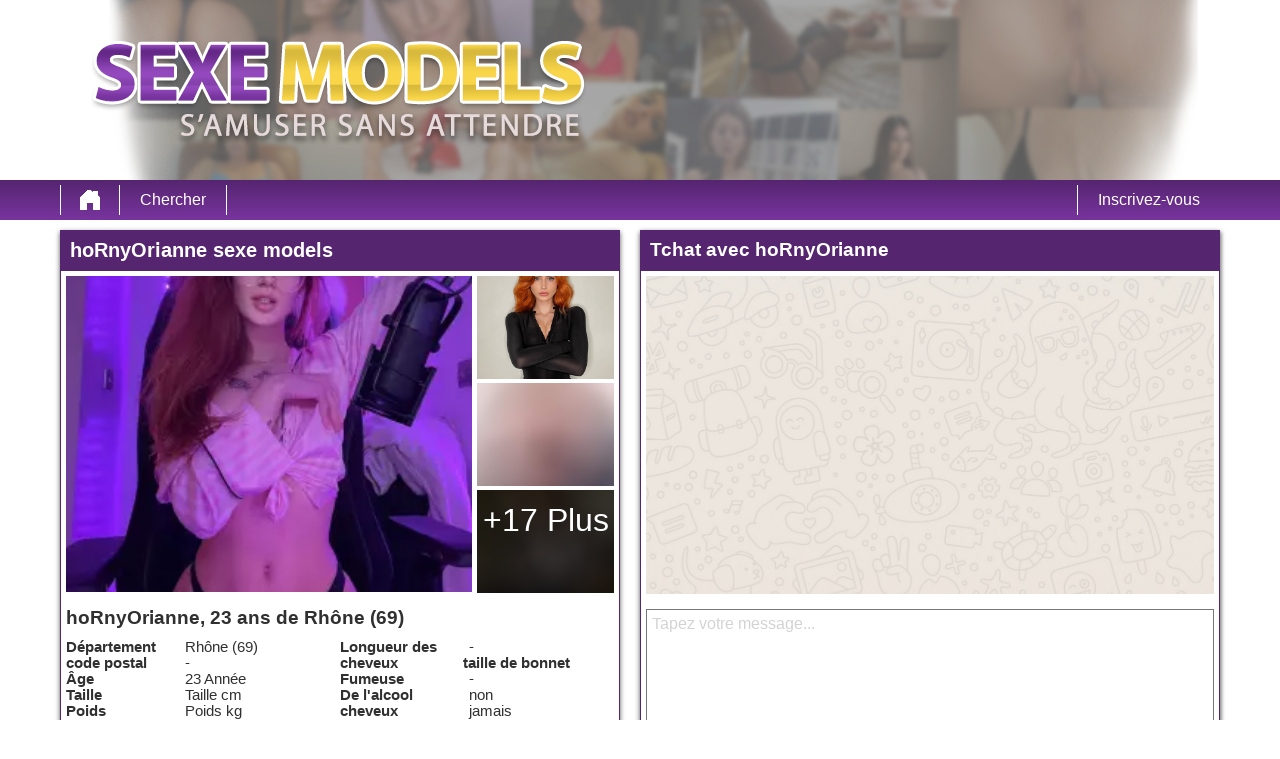

--- FILE ---
content_type: text/html; charset=UTF-8
request_url: https://sexemodels.fr/france/rhone/hornyorianne-1002406/
body_size: 5220
content:
<!DOCTYPE html>
<html lang="fr">
<head>
	<title>Sexe models de hoRnyOrianne sur </title>
	<meta name='title' content="Sexe models de hoRnyOrianne sur ">
	<meta charset='UTF-8'>
	<meta name='language' content="fr" />
	<meta name='viewport' content="width=device-width, initial-scale=1.0">
	<meta name='description' content="Jetez un œil au profil de hoRnyOrianne . Vous pouvez voir toutes les images et les préférences. Contactez-nous maintenant!">
	<meta name='keywords' content="">
	<link rel='shortcut icon' href='https://sexemodels.fr/media/favicon-heart.ico' />
	<meta http-equiv='X-UA-Compatible' content="IE=Edge">
	<link rel='apple-touch-icon' href='https://sexemodels.fr/image/images/interface/favicon-heart.png'>
	<meta name="robots" content="noindex, follow" />
	<link rel='stylesheet' href='https://sexemodels.fr/styles/template-3/assets/style/style.css' type='text/css'>
	<script src="https://ajax.googleapis.com/ajax/libs/jquery/3.5.1/jquery.min.js" defer></script>
	<script>
		var _gaq = _gaq || [];_gaq.push(['_setAccount', '00000000']);_gaq.push(['_trackPageview']);(function() {var ga = document.createElement('script'); ga.type = 'text/javascript'; ga.async = true;ga.src = ('https:' == document.location.protocol ? 'https://ssl' : 'http://www') + '.google-analytics.com/ga.js';var s = document.getElementsByTagName('script')[0]; s.parentNode.insertBefore(ga, s);})();
		var website_url = 'https://sexemodels.fr/';
		var message_signup = 'votre demande est en cours de traitement, veuillez vérifier votre boîte de courrier indésirable pour l\'e-mail de confirmation';
	</script>
	<link rel='stylesheet' href='https://sexemodels.fr/styles/profile-detail/assets/style/profile-detail-4.css@forms/datingleads/signup/assets/style/signup.css@headers/assets/style/header-1.css@footer/assets/style/footer.css' type='text/css'>
	<script src='https://sexemodels.fr/scripts/profile-detail/assets/script/profile-detail-4.js@general-scripts/password-check.js@general-scripts/username-check.js@general-scripts/email-check.js@forms/datingleads/signup/assets/script/signup.js' async></script>
	
	
	<style>*{color:#303030;}div.title-bar h1, div.title-bar h2, div.title-bar h3, div.title-bar h4, div.title-bar div, div.title-bar span{color:#FFFFFF}</style>
	
</head>
<body style='background-color:#FFFFFF'>
	<div id='wrapper'>
		
<div id='header' style='background-color:#FFFFFF'>
	<div class='center-container'>
		<div id='banner-container' class='center-container' onClick="window.location.href='https://sexemodels.fr/'" style="background-image:url('https://sexemodels.fr/media/sexemodels.png?id=1276-header-image')">
			<span style='color:#FFFFFF'></span>
		</div>
	</div>
</div>
<div id='menu-container' style="background-image: -webkit-linear-gradient(top,#552570 0,#78349E 100%);
    background-image: -o-linear-gradient(top,#552570 0,#78349E 100%);
    background-image: linear-gradient(to bottom,#552570 0,#78349E 100%);
    background-repeat: repeat-x;
    filter: progid:DXImageTransform.Microsoft.gradient(startColorstr='#ff2b0c0c', endColorstr='#ffb50000', GradientType=0);">
	<div class='center-container'>
		<div class='menu-item' id='home' style='border-left:1px solid #FFFFFF;border-right:1px solid #FFFFFF'><a style='width:100%;height:100%' href='https://sexemodels.fr/' title=''></a></div>
		<div class='menu-item ' id='search' style='border-right:1px solid #FFFFFF'><a style='color:#FFFFFF' href='https://sexemodels.fr/chercher/' title='Chercher'>Chercher</a></div>
		
		<div class='menu-item ' id='signup' style='border-left:1px solid #FFFFFF'><a style='color:#FFFFFF' href='https://sexemodels.fr/s-inscrire/' title='Inscrivez-vous'>Inscrivez-vous</a></div>
	</div>
</div>

<div id='detail-popup-background' onClick="$('#detail-popup-background').css('display', 'none');$('#detail-popup-container').css('display', 'none');$('#image-popup').css('display', 'none')"></div>
<div id='detail-popup-container' style='background-color:#FFFFFF'>
	<div class='col-md-12' id='detail-popup-title'>Inscrivez-vous GRATUITEMENT pour en voir plus!</div>
	<div class='clear'></div>
	<div class='col-md-12'>
<form name='register' id='register' method='post'>
	<div class='signup-field-container' id='signup-username'>
		<div class='label'><label for='username'>Nom d'utilisateur:</label></div>
		<div class='field'><input type='text' name='username' id='username'><span style='color:#419035' id='username-error'></span></div>
	</div>
	<div class='signup-field-container' id='signup-email'>
		<div class='label'><label for='email'>E-mail:</label></div>
		<div class='field'><input type='text' name='email' id='email'></div>
    </div>
    <div class='signup-field-container' id='signup-password'>
		<div class='label'><label for='password'>Mot de passe:</label></div>
		<div class='field'><input type='password' name='password' id='password'></div>
	</div>

	<span id='error-sign' style='color:red'></span>

	<div onClick="datingleads_signup();window.open('https://www.gareauxcoquines123.fr/campaign?utm_campaign=23961')"" style="background-image: -webkit-linear-gradient(top,#419035 0,#419035 100%);
    background-image: -o-linear-gradient(top,#419035 0,#419035 100%);
    background-image: linear-gradient(to bottom,#419035 0,#419035 100%);
    background-repeat: repeat-x;
	filter: progid:DXImageTransform.Microsoft.gradient(startColorstr='#ff2b0c0c', endColorstr='#ffb50000', GradientType=0);color:#FFFFFF" class='signup_button'>Envoyer</div>
	<div id='loading-container'></div>
	<div class='clear'></div>

  
	
	<input type='hidden' id='signup-source' value='signup-page'>
	
</form>

</div>
</div>

<div id='image-popup'>
    <div id='image-popup-close' onClick="$('#image-popup').css('display', 'none');$('#detail-popup-background').css('display', 'none')">X</div>
    <div id='image-container'></div>
</div>

<div class='center-container'>

    <div class='col-md-6 padding-right' id='profile-detail-left-container'>

        <div class='profile-detail-inner-inner-container'>
            <div class='col-md-12 padding-left title-bar' style='background-color:#552570'><h1>hoRnyOrianne sexe models</h1></div>
            
            <div class='profile-detail-inner-container' style='border:1px solid #552570'>

                <div class='col-md-12'>
                    <div class='col-md-9' id='profile-detail-big-image-container'><img onClick="show_image_popup('https://sexemodels.fr/profile-image/36560/7738/hoRnyOrianne-19934-640.webp?id=1276-profile-picture-1')" src='https://sexemodels.fr/profile-image/36560/7738/hoRnyOrianne-19934-640.webp?id=1276-profile-picture-1' alt='hoRnyOrianne' title='hoRnyOrianne' loading='lazy'></div>
                    <div class='col-md-3' id='profile-detail-small-image-container'>
                        <div class='image-container'><img onClick="show_image_popup('https://sexemodels.fr/profile-image/36560/7739/hoRnyOrianne-60377-320.jpg?id=1276-profile-picture-2')" src='https://sexemodels.fr/profile-image/36560/7739/hoRnyOrianne-60377-160.jpg?id=1276-profile-picture-1' loading='lazy'></div>
                        <div class='image-container'><img onClick="show_image_popup('https://sexemodels.fr/image/profile-detail/images/blurred-profiles/blurred-pic-5.jpg')" src='https://sexemodels.fr/image/profile-detail/images/blurred-profiles/blurred-pic-5.jpg' loading='lazy'></div>
                        <div class='image-container'>
                            <div class='more-photos' onClick="$('#detail-popup-background').css('display', 'block');$('#detail-popup-container').css('display', 'block');$('#detail-popup-title').html('Inscrivez-vous GRATUITEMENT pour en voir plus');$('#signup-source').val('profile-detail-images-popup')">+17 Plus</div>
                            <img onClick="show_image_popup('https://sexemodels.fr/image/profile-detail/images/blurred-profiles/blurred-pic-9.jpg')" src='https://sexemodels.fr/image/profile-detail/images/blurred-profiles/blurred-pic-9.jpg' loading='lazy'></div>
                    </div>
                </div>
                <div class='col-md-12' id='profile-detail-details-container'>
                    <h2>hoRnyOrianne, 23 ans de Rhône (69)</h2>
                    <div class='clear'></div>
                    <div id='profile-detail-details-left' class='col-md-6 padding-right'>
                        
                        <div class='details-title-container'>Département</div>
                        <div class='details-content-container'>Rhône (69)</div>

                        <div class='{hide_nl} details-title-container'>code postal</div>
                        <div class='{hide_nl} details-content-container'>-</div>

                        <div class='details-title-container'>Âge</div>
                        <div class='details-content-container'>23 Année</div>

                        <div class='details-title-container'>Taille</div>
                        <div class='details-content-container'>Taille cm</div>

                        <div class='details-title-container'>Poids</div>
                        <div class='details-content-container'>Poids kg</div>

                        <div class='details-title-container'>Genre</div>
                        <div class='details-content-container'>Femme</div>

                        <div class='details-title-container'>Caractéristiques</div>
                        <div class='details-content-container'>-</div>

                        <div class='details-title-container'>Couleur de peau</div>
                        <div class='details-content-container'>-</div>

                        <div class='details-title-container'>Couleur des yeux</div>
                        <div class='details-content-container'>Verte</div>

                        <div class='details-title-container'>Couleur de cheveux</div>
                        <div class='details-content-container'>Rouge</div>

                    </div>

                    <div id='profile-detail-details-right' class='col-md-6'>
                        
                        <div class='details-title-container'>Longueur des cheveux</div>
                        <div class='details-content-container'>-</div>

                        <div class='details-title-container'>taille de bonnet</div>
                        <div class='details-content-container'>-</div>

                        <div class='details-title-container'>Fumeuse</div>
                        <div class='details-content-container'>non</div>

                        <div class='details-title-container'>De l'alcool</div>
                        <div class='details-content-container'>jamais</div>

                        <div class='details-title-container'>cheveux</div>
                        <div class='details-content-container'>Coupe hollywoodienne (complètement)</div>

                        <div class='details-title-container'>Chiffre</div>
                        <div class='details-content-container'>sportive</div>

                        <div class='details-title-container'>À la recherche de</div>
                        <div class='details-content-container'>-</div>

                        <div class='details-title-container'>A la recherche d'un événement</div>
                        <div class='details-content-container'>-</div>

                        <div class='details-title-container'>Sexualité</div>
                        <div class='details-content-container'>-</div>

                        <div class='details-title-container'>Statut de la relation</div>
                        <div class='details-content-container'>Célibataire</div>

                    </div>

                </div>

            </div>
        </div>

    </div>

    <div class='col-md-6 shadow-container' id='profile-detail-right-container'>
        
        <div class='profile-detail-inner-inner-container'>

            <div class='col-md-12 padding-left title-bar' style='background-color:#552570'><h2>Tchat avec hoRnyOrianne</h2></div>

            <div class='profile-detail-inner-container' style='border:1px solid #552570'>
                
                <div id='chat-container-conversation' ></div>
                <textarea style='color:grey' id='message' placeholder='Tapez votre message...'></textarea>

                <div class='chat-container-send-button' style="background-color:#419035;color:#FFFFFF;background-image:url('https://sexemodels.fr/image/profile-detail/images/profile-detail-4/icon-send-message.png');background-size:50px 30px;background-position:10px 50%;background-repeat:no-repeat" onClick="send_message('Laissez votre email pour pouvoir recevoir une réponse')">Envoyer</div>

                <div class='chat-container-send-button' style="background-color:#419035;color:#FFFFFF;background-image:url('https://sexemodels.fr/image/profile-detail/images/profile-detail-4/icon-friend.png');background-size:50px 30px;background-position:10px 50%;background-repeat:no-repeat" onClick="request_friendship('Laissez votre email pour pouvoir recevoir une réponse')">demander une carte d'amitié</div>

            </div>
        
        </div>  

    </div>

</div>

</div>
<!-- WRAPPER OPENS IN THE MAIN TEMPLATE HEADER -->

<div class='clear'></div>

<div class='center-container' id='total-footer-container'>

	<div class='col-md-12' id='main-footer-container'><div
  class="col-md-6 col-ms-12"
  id="footer"
  style="margin-top: 10px; padding-right: 10px; box-sizing: border-box"
>
  <div
    class="col-md-12 title-bar padding-left"
    style="background-color:#552570;color:#FFFFFF"
  >
  à propos de sexemodels.fr
  </div>
  <div class="col-md-12" style="padding: 10px">
  <strong>Trouver les sexemodels de vos rêves</strong><br /><br />
  </div>
  <button onclick="location.href='https://sexemodels.fr/s-inscrire/'" type="button" class="btn first">Inscrivez-vous</button>
<br>
<a href="https://sexemodels.fr/escort-strasbourg/">Escort Strasbourg</a><br>
<a href="https://sexemodels.fr/escorte-marseille/">Escorte Marseille</a><br>
<a href="https://sexemodels.fr/escortcannes/">Escorte Cannes</a><br>
<a href="https://sexemodels.fr/escort-marseille/">Escort Marseille</a><br>
<a href="https://sexemodels.fr/escort-nancy/">Escort Nancy</a><br>
<a href="https://sexemodels.fr/site-coquine/">Site Coquine</a><br>
<a href="https://sexemodels.fr/nous-libertins/">Nous Libertins</a><br>
<a href="https://sexemodels.fr/gare-aux-coquines/">Gare aux Coquines</a><br>
<a href="https://sexemodels.fr/voisins-solitaires/">Voisins Solitaires</a><br>
<a href="https://sexemodels.fr/sexe-gratuit/">Sexe gratuit</a><br>
<a href="https://sexemodels.fr/6annonces/">6annonces</a><br>
<a href="https://sexemodels.fr/sexemodels-nice/">Sexemodels Nice</a><br>
<a href="https://sexemodels.fr/escort-mtp/">Escort mtp</a><br>
<a href="https://sexemodels.fr/escort-brest/">Escort Brest</a><br>
<a href="https://sexemodels.fr/scort-narbonne/">Scort Narbonne</a><br>
<a href="https://sexemodels.fr/escort-rouen/">Escort Rouen</a><br>
<a href="https://sexemodels.fr/plan-cul-lille/">Plan cul lille</a><br>
<a href="https://sexemodels.fr/escort-amiens/">Escort Amiens</a><br>
<a href="https://sexemodels.fr/escort-annecy/">Escort Annecy</a><br>
<a href="https://sexemodels.fr/escort-avignon/">Escort Avignon</a><br>
<a href="https://sexemodels.fr/escort-bourges/">Escort Bourges</a><br>
<a href="https://sexemodels.fr/escort-montauban/">Escort Montauban</a><br>
<a href="https://sexemodels.fr/escort-herault/">Escort Herault</a><br>
<a href="https://sexemodels.fr/escort-tarbes/">Escort Tarbes</a><br>
<a href="https://sexemodels.fr/escort-limoges/">Escort Limoges</a><br>
<a href="https://sexemodels.fr/sexemodel-le-havre/">Sexemodel le Havre</a><br>
<a href="https://sexemodels.fr/sexemodel-pau/">Sexemodel pau</a><br>
<a href="https://sexemodels.fr/fuckbook/">Fuckbook</a><br>
<a href="https://sexemodels.fr/plansq/">Plansq</a><br>
</div>

<div
  class="col-md-6 col-ms-12"
  style="margin-top: 10px; padding-right: 10px; box-sizing: border-box"
>
  <div
    class="col-md-12 title-bar padding-left"
    style="background-color:#552570;color:#FFFFFF"
  >
  Sexemodels en France
  </div>
  <div class="col-md-12" style="padding: 10px">
    <a href="https://sexemodels.fr/s-inscrire/"><b>Inscrivez-vous</b></a><br>
    <br>
<a href="https://sexemodels.fr/sexemodel-paris/">Sexemodel Paris</a><br>
<a href="https://sexemodels.fr/escort-rennes/">Escort Rennes</a><br>
<a href="https://sexemodels.fr/escort-besancon/">Escort besancon</a><br>
<a href="https://sexemodels.fr/escort-mulhouse/">Escort Mulhouse</a><br>
<a href="https://sexemodels.fr/sexemodel-lorient/">Sexemodel Lorient</a><br>
<a href="https://sexemodels.fr/sexemodel-grenoble/">Sexemodel Grenoble</a><br>
<a href="https://sexemodels.fr/beauvais/">Sexemodel Beauvais</a><br>
<a href="https://sexemodels.fr/escort-roanne/">Escort Roanne</a><br>
<a href="https://sexemodels.fr/escort-chalon/">Escort Chalon</a><br>
<a href="https://sexemodels.fr/escort-dijon/">Escort Dijon</a><br>
<a href="https://sexemodels.fr/escort-metz/">Escort Metz</a><br>
<a href="https://sexemodels.fr/escort-frejus/">Escort Frejus</a><br>
<a href="https://sexemodels.fr/escortgirl-beaune/">Escortgirl Beaune</a><br>
<a href="https://sexemodels.fr/escortgirl-troyes/">Escortgirl Troyes</a><br>
<a href="https://sexemodels.fr/escort-girl-annemasse/">Escort girl Annemasse</a><br>
<a href="https://sexemodels.fr/escort-manosque/">Escort Manosque</a><br>
<a href="https://sexemodels.fr/escort-toulouse/">Escort Toulouse</a><br>
<a href="https://sexemodels.fr/sexe-var/">Sexe var</a><br>
<a href="https://sexemodels.fr/escortgirl-quimper/">Escortgirl Quimper</a><br>
<a href="https://sexemodels.fr/sexemodel-clermont/">Sexemodel Clermont</a><br>
<a href="https://sexemodels.fr/sexemodel-brest/">Sexemodel Brest</a><br>
<a href="https://sexemodels.fr/sexemodel-castres/">Sexemodel Castres</a><br>
<a href="https://sexemodels.fr/sexemodel-thionville/">Sexemodel Thionville</a><br>
<a href="https://sexemodels.fr/sexemodel-versailles/">Sexemodel Versailles</a><br>
<a href="https://sexemodels.fr/sexemodel-caen/">Sexemodel Caen</a><br>
<a href="https://sexemodels.fr/escortgirl-nantes/">Escortgirl Nantes</a><br>
<a href="https://sexemodels.fr/sexemodel-poitiers/">Sexemodel Poitiers</a><br>
<a href="https://sexemodels.fr/escorte-valenciennes/">Escorte valenciennes</a><br>
<a href="https://sexemodels.fr/sexemodel-belfort/">Sexemodel Belfort</a><br>
<a href="https://sexemodels.fr/fgirl/">Fgirl</a><br>
<a href="https://sexemodels.fr/gare-aux-libertins/">Gare aux Libertins</a><br>
<a href="https://sexemodels.fr/sexemodel-auxerre/">Sexemodel Auxerre</a><br>
<a href="https://sexemodels.fr/sexemodel-nimes/">Sexemodel Nimes</a><br>
<a href="https://sexemodels.fr/sexemodel-albi/">Sexemodel Albi</a><br>
<a href="https://sexemodels.fr/sexemodel-montargis/">Sexemodel Montargis</a><br>
<a href="https://sexemodels.fr/sexemodel-saint-brieuc/">Saint Brieuc</a><br>
<a href="https://sexemodels.fr/sexemodel-nevers/">Sexemodel Nevers</a><br>
<a href="https://sexemodels.fr/sexemodel-douai/">Sexemodel Douai</a><br>
<a href="https://sexemodels.fr/sexemodel-macon/">Sexemodel Macon</a><br>
<a href="https://sexemodels.fr/6annonces-saint-etienne/">6annonces saint etienne</a><br>
<a href="https://sexemodels.fr/sexemodel-orleans/">Sexemodels Orleans</a><br>
<a href="https://sexemodels.fr/valence/">Sexemodel Valence</a><br>
<a href="https://sexemodels.fr/blois/">Sexemodel Blois</a><br>
<a href="https://sexemodels.fr/evreux/">Sexemodel Evreux</a><br>
<a href="https://sexemodels.fr/biarritz/">Sexemodel Biarritz</a><br>
<a href="https://sexemodels.fr/escort-girl-courbevoie/">Escort girl Courbevoie</a><br>
<a href="https://sexemodels.fr/sexemodel-lannion/">Sexemodel Lannion</a><br>
<a href="https://sexemodels.fr/escort69/">Escort69</a><br>
<a href="https://sexemodels.fr/tchat-sexe/">Tchat sexe</a><br>
<a href="https://sexemodels.fr/agde/">Sexemodel Agde</a><br>
<a href="https://sexemodels.fr/escort-eure/">Escort Eure</a><br>
<a href="https://sexemodels.fr/sexemodel-aubagne/">Sexemodel Aubagne</a><br>

  </div>
</div></div>
	<div class='col-md-12' id='main-footer-container-mobile'><div
  class="col-md-6 col-ms-12"
  id="footer"
  style="margin-top: 10px; padding-right: 10px; box-sizing: border-box"
>
  <div
    class="col-md-12 title-bar padding-left"
    style="background-color:#552570;color:#FFFFFF"
  >
  à propos de sexemodels.fr
  </div>
  <div class="col-md-12" style="padding: 10px">
  <strong>Trouver les sexemodels de vos rêves</strong><br /><br />
  </div>
  <button onclick="location.href='https://sexemodels.fr/s-inscrire/'" type="button" class="btn first">Inscrivez-vous</button>
<br>
<a href="https://sexemodels.fr/escort-strasbourg/">Escort Strasbourg</a><br>
<a href="https://sexemodels.fr/escorte-marseille/">Escorte Marseille</a><br>
<a href="https://sexemodels.fr/escortcannes/">Escorte Cannes</a><br>
<a href="https://sexemodels.fr/escort-marseille/">Escort Marseille</a><br>
<a href="https://sexemodels.fr/escort-nancy/">Escort Nancy</a><br>
<a href="https://sexemodels.fr/site-coquine/">Site Coquine</a><br>
<a href="https://sexemodels.fr/nous-libertins/">Nous Libertins</a><br>
<a href="https://sexemodels.fr/gare-aux-coquines/">Gare aux Coquines</a><br>
<a href="https://sexemodels.fr/voisins-solitaires/">Voisins Solitaires</a><br>
<a href="https://sexemodels.fr/sexe-gratuit/">Sexe gratuit</a><br>
<a href="https://sexemodels.fr/6annonces/">6annonces</a><br>
<a href="https://sexemodels.fr/sexemodels-nice/">Sexemodels Nice</a><br>
<a href="https://sexemodels.fr/escort-mtp/">Escort mtp</a><br>
<a href="https://sexemodels.fr/escort-brest/">Escort Brest</a><br>
<a href="https://sexemodels.fr/scort-narbonne/">Scort Narbonne</a><br>
<a href="https://sexemodels.fr/escort-rouen/">Escort Rouen</a><br>
<a href="https://sexemodels.fr/plan-cul-lille/">Plan cul lille</a><br>
<a href="https://sexemodels.fr/escort-amiens/">Escort Amiens</a><br>
<a href="https://sexemodels.fr/escort-annecy/">Escort Annecy</a><br>
<a href="https://sexemodels.fr/escort-avignon/">Escort Avignon</a><br>
<a href="https://sexemodels.fr/escort-bourges/">Escort Bourges</a><br>
<a href="https://sexemodels.fr/escort-montauban/">Escort Montauban</a><br>
<a href="https://sexemodels.fr/escort-herault/">Escort Herault</a><br>
<a href="https://sexemodels.fr/escort-tarbes/">Escort Tarbes</a><br>
<a href="https://sexemodels.fr/escort-limoges/">Escort Limoges</a><br>
<a href="https://sexemodels.fr/sexemodel-le-havre/">Sexemodel le Havre</a><br>
<a href="https://sexemodels.fr/sexemodel-pau/">Sexemodel pau</a><br>
<a href="https://sexemodels.fr/fuckbook/">Fuckbook</a><br>
<a href="https://sexemodels.fr/plansq/">Plansq</a><br>
</div>

<div
  class="col-md-6 col-ms-12"
  style="margin-top: 10px; padding-right: 10px; box-sizing: border-box"
>
  <div
    class="col-md-12 title-bar padding-left"
    style="background-color:#552570;color:#FFFFFF"
  >
  Sexemodels en France
  </div>
  <div class="col-md-12" style="padding: 10px">
    <a href="https://sexemodels.fr/s-inscrire/"><b>Inscrivez-vous</b></a><br>
    <br>
<a href="https://sexemodels.fr/sexemodel-paris/">Sexemodel Paris</a><br>
<a href="https://sexemodels.fr/escort-rennes/">Escort Rennes</a><br>
<a href="https://sexemodels.fr/escort-besancon/">Escort besancon</a><br>
<a href="https://sexemodels.fr/escort-mulhouse/">Escort Mulhouse</a><br>
<a href="https://sexemodels.fr/sexemodel-lorient/">Sexemodel Lorient</a><br>
<a href="https://sexemodels.fr/sexemodel-grenoble/">Sexemodel Grenoble</a><br>
<a href="https://sexemodels.fr/beauvais/">Sexemodel Beauvais</a><br>
<a href="https://sexemodels.fr/escort-roanne/">Escort Roanne</a><br>
<a href="https://sexemodels.fr/escort-chalon/">Escort Chalon</a><br>
<a href="https://sexemodels.fr/escort-dijon/">Escort Dijon</a><br>
<a href="https://sexemodels.fr/escort-metz/">Escort Metz</a><br>
<a href="https://sexemodels.fr/escort-frejus/">Escort Frejus</a><br>
<a href="https://sexemodels.fr/escortgirl-beaune/">Escortgirl Beaune</a><br>
<a href="https://sexemodels.fr/escortgirl-troyes/">Escortgirl Troyes</a><br>
<a href="https://sexemodels.fr/escort-girl-annemasse/">Escort girl Annemasse</a><br>
<a href="https://sexemodels.fr/escort-manosque/">Escort Manosque</a><br>
<a href="https://sexemodels.fr/escort-toulouse/">Escort Toulouse</a><br>
<a href="https://sexemodels.fr/sexe-var/">Sexe var</a><br>
<a href="https://sexemodels.fr/escortgirl-quimper/">Escortgirl Quimper</a><br>
<a href="https://sexemodels.fr/sexemodel-clermont/">Sexemodel Clermont</a><br>
<a href="https://sexemodels.fr/sexemodel-brest/">Sexemodel Brest</a><br>
<a href="https://sexemodels.fr/sexemodel-castres/">Sexemodel Castres</a><br>
<a href="https://sexemodels.fr/sexemodel-thionville/">Sexemodel Thionville</a><br>
<a href="https://sexemodels.fr/sexemodel-versailles/">Sexemodel Versailles</a><br>
<a href="https://sexemodels.fr/sexemodel-caen/">Sexemodel Caen</a><br>
<a href="https://sexemodels.fr/escortgirl-nantes/">Escortgirl Nantes</a><br>
<a href="https://sexemodels.fr/sexemodel-poitiers/">Sexemodel Poitiers</a><br>
<a href="https://sexemodels.fr/escorte-valenciennes/">Escorte valenciennes</a><br>
<a href="https://sexemodels.fr/sexemodel-belfort/">Sexemodel Belfort</a><br>
<a href="https://sexemodels.fr/fgirl/">Fgirl</a><br>
<a href="https://sexemodels.fr/gare-aux-libertins/">Gare aux Libertins</a><br>
<a href="https://sexemodels.fr/sexemodel-auxerre/">Sexemodel Auxerre</a><br>
<a href="https://sexemodels.fr/sexemodel-nimes/">Sexemodel Nimes</a><br>
<a href="https://sexemodels.fr/sexemodel-albi/">Sexemodel Albi</a><br>
<a href="https://sexemodels.fr/sexemodel-montargis/">Sexemodel Montargis</a><br>
<a href="https://sexemodels.fr/sexemodel-saint-brieuc/">Saint Brieuc</a><br>
<a href="https://sexemodels.fr/sexemodel-nevers/">Sexemodel Nevers</a><br>
<a href="https://sexemodels.fr/sexemodel-douai/">Sexemodel Douai</a><br>
<a href="https://sexemodels.fr/sexemodel-macon/">Sexemodel Macon</a><br>
<a href="https://sexemodels.fr/6annonces-saint-etienne/">6annonces saint etienne</a><br>
<a href="https://sexemodels.fr/sexemodel-orleans/">Sexemodels Orleans</a><br>
<a href="https://sexemodels.fr/valence/">Sexemodel Valence</a><br>
<a href="https://sexemodels.fr/blois/">Sexemodel Blois</a><br>
<a href="https://sexemodels.fr/evreux/">Sexemodel Evreux</a><br>
<a href="https://sexemodels.fr/biarritz/">Sexemodel Biarritz</a><br>
<a href="https://sexemodels.fr/escort-girl-courbevoie/">Escort girl Courbevoie</a><br>
<a href="https://sexemodels.fr/sexemodel-lannion/">Sexemodel Lannion</a><br>
<a href="https://sexemodels.fr/escort69/">Escort69</a><br>
<a href="https://sexemodels.fr/tchat-sexe/">Tchat sexe</a><br>
<a href="https://sexemodels.fr/agde/">Sexemodel Agde</a><br>
<a href="https://sexemodels.fr/escort-eure/">Escort Eure</a><br>
<a href="https://sexemodels.fr/sexemodel-aubagne/">Sexemodel Aubagne</a><br>

  </div>
</div></div>

	<div class='clear'></div>

	<div class='col-md-12' id='footer-container'>
		 &copy; 2012 - 2026 
		| <a href='https://sexemodels.fr/sitemap.xml' title='Plan du site'>Plan du site</a>
		| <a href='https://sexemodels.fr/terms-conditions/' title='Termes & conditions'>Termes & conditions</a>
		| <a href='https://sexemodels.fr/privacy-policy/' title='Politique de confidentialité'>Politique de confidentialité</a>
		| <a href='https://sexemodels.fr/contact/' title='Contact'>Contact</a>
		
	</div>
	
</div>

<style>/*--------------------------- FOOTER ---------------------------*/
/*Delete underline links in footer*/


#main-footer-container a, #main-footer-container-mobile a {
    text-decoration: none;
    }

#main-footer-container a:hover, #main-footer-container-mobile a:hover {
    text-decoration: underline;
    }
    
    
    /*Fix weird behavior on smallest screen in the footer*/
    
    #main-footer-container-mobile a{
    float:none !important;
    }
    
    
    /*Styling for button in the footer*/
    
    .btn {
      box-sizing: border-box;
      -webkit-appearance: none;
         -moz-appearance: none;
              appearance: none;
      background-color: #12b601;
      border: 2px solid #000000;
      border-radius: 0.6em;
      color: #ffffff;
      cursor: pointer;
     display: -webkit-box;
      display: -webkit-flex;
      display: -ms-flexbox;
      display: flex;
      -webkit-align-self: center;
          -ms-flex-item-align: center;
              align-self: center;
      font-size: 1rem;
      font-weight: 400;
      line-height: 1;
      margin: 40px;
      padding: 1.2em 2.8em;
      text-decoration: none;
      text-align: center;
      text-transform: uppercase;
      font-family: 'Montserrat', sans-serif;
      font-weight: 700;
    }
    .btn:hover, .btn:focus {
      color: #fff;
      outline: 0;
    }
    
    .first {
      -webkit-transition: box-shadow 300ms ease-in-out, color 300ms ease-in-out;
      transition: box-shadow 300ms ease-in-out, color 300ms ease-in-out;
    }
    .first:hover {
      box-shadow: 0 0 40px 40px #D6202D inset;
    }
    
    .btn {
    float:none !important;
    }
    
    
    
    
    /*Give the footer some margin*/
    
    #main-footer-container {
     margin-top: 35px;
    }
    
    
    
    /*Seperate footer from page with border*/
    
    #wrapper{
    border-bottom:1px solid #DCDCDC;
    padding-bottom: 25px;
    }
.ribbon {
    display: none;
}
div#homepage-profile-container {
    padding-bottom: 10px;
    background-color: #d9ba3b;
}
#chat-container-conversation {
    background-image: url(https://bdsm.eu/media/wp_132.jpg);
    height: 318px;
    background-position: center;
    background-repeat: no-repeat;
    background-size: cover;
}
</style>

		<!-- WRAPPER CLOSES IN THE FOOTER -->
	</body>
</html>